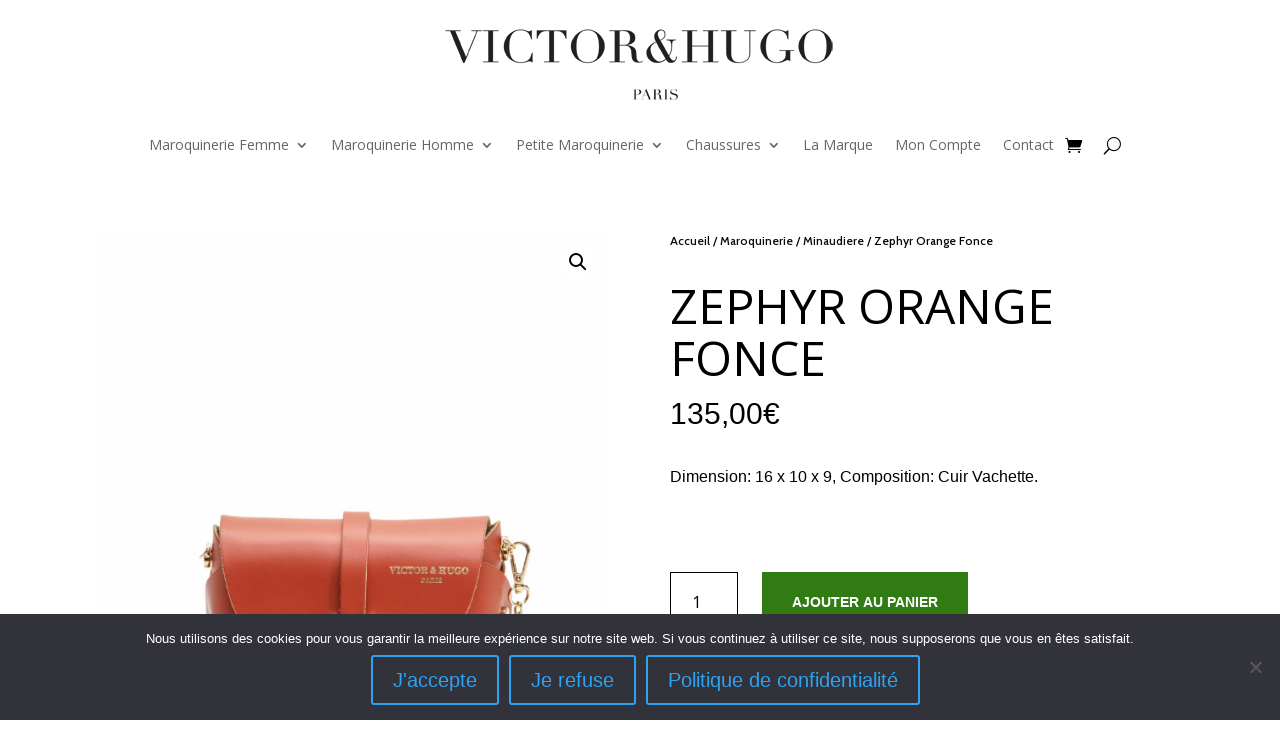

--- FILE ---
content_type: text/css
request_url: https://victorethugo.fr/wp-content/et-cache/global/et-divi-customizer-global.min.css?ver=1768897199
body_size: -48
content:
.wpt-image-card-rating{display:none!important}